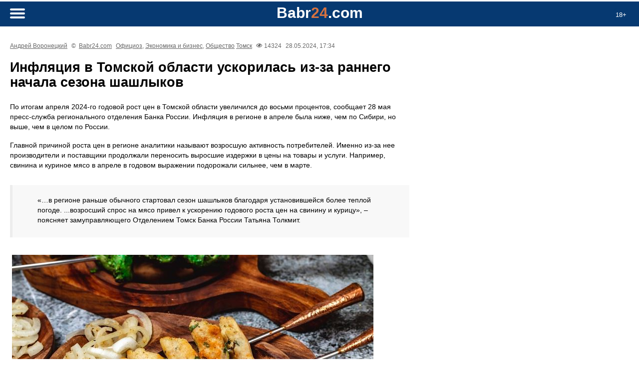

--- FILE ---
content_type: text/html
request_url: https://m.babr24.com/?IDE=260484
body_size: 6896
content:








 




 










<!DOCTYPE html>
<html lang="ru-RU">



<head>
   <title>Инфляция в Томской области ускорилась из-за раннего начала сезона шашлыков</title>
   


    <link rel="icon" href="//babr24.com/favicon.ico"/>
    <meta http-equiv="Content-Type" content="text/html; charset=windows-1251">
    <meta name="description" content="Взгляд из Сибири. Инфляция в Томской области ускорилась из-за раннего начала сезона шашлыков">
    <meta name="keywords" content="Иркутск,Красноярск,Бурятия,Монголия,Томск,Новосибирск,Сибирь,Инфляция в Томской области ускорилась из-за раннего начала сезона шашлыков" />
    <meta name="robots" content="all" />

    
     <link rel="stylesheet" href="/vm30/css/style.css"  type="text/css">
     <link rel="stylesheet" href="/vm30/css/article.css?3"  type="text/css">

  

 
    <link rel="alternate" type="application/rss+xml" title="RSS" href="https://babr24.com/rss/news.xml">
    <link rel="alternate" type="application/rss+xml" title="RSS Yandex Zen" href="https://babr24.com/rss/zen_news.xml">
    <link rel="alternate" hreflang="ru" href="http://babr24.com/" />
    <meta name="viewport" content="width=device-width, initial-scale=1"/>      
    




        <meta property="og:locale" content="ru_RU" />
        <meta property="og:url" content="https://babr24.com/?IDE=260484" />
	<meta property="og:type" content="article" />
	<meta property="og:site_name" content="Babr24" />
	<meta property="og:title" content="Инфляция в Томской области ускорилась из-за раннего начала сезона шашлыков" />
	<meta property="og:description" content="По итогам апреля 2024-го годовой рост цен в Томской области увеличился до восьми процентов, сообщает 28 мая пресс-служба регионального отделения ..." />
	<meta property="og:image" content="https://babr24.com/n2p/i/2024/5/_28173116_b.jpg" />
	<meta property="og:image:width" content="800" />
	<meta property="og:image:height" content="540" />
	<meta property="og:image:type" content="image/jpeg" />
        <meta name="twitter:card" content="summary_large_image" />
        <link rel="image_src" href="https://babr24.com/n2p/i/2024/5/_28173116_b.jpg">


</head>



<body>


   
   <!--LiveInternet counter--><script type="text/javascript"><!--
new Image().src = "//counter.yadro.ru/hit?r"+
escape(document.referrer)+((typeof(screen)=="undefined")?"":
";s"+screen.width+"*"+screen.height+"*"+(screen.colorDepth?
screen.colorDepth:screen.pixelDepth))+";u"+escape(document.URL)+
";"+Math.random();//--></script><!--/LiveInternet-->


  <script src="https://cdn.jsdelivr.net/npm/jquery@3.4.1/dist/jquery.min.js"></script>
  <link rel="stylesheet" href="https://cdn.jsdelivr.net/gh/fancyapps/fancybox@3.5.7/dist/jquery.fancybox.min.css" />
  <script src="https://cdn.jsdelivr.net/gh/fancyapps/fancybox@3.5.7/dist/jquery.fancybox.min.js"></script>

  


  
    <header>
        <div class="age"><p>18+</div>
        <div class="header">
            <div class="logoplace"><p><a href="/"><b class="logo">Babr<i>24</i>.com</b></a></p></div> 
            <a href="#menu" id="toggle"><span></span></a>   
            <div id="menu"><div class="innf">
                <h3>Поиск на сайте</h3>


                <div class="search">
                    <form method="post" action="/?ev=findz" enctype="multipart/form-data">
                        <input type="text" name="findsearch" placeholder="    что ищем?..." value="">
                        <button type="submit"><i></i></button>
                    </form>
                </div>




                <h3>Регионы</h3>
                <div class="allthemes"><a href="/baik/">Байкал</a><a href="/bur/">Бурятия</a><a href="/irk/">Иркутск</a><a href="/kras/">Красноярск</a><a href="/mong/">Монголия</a><a href="/nsk/">Новосибирск</a><a href="/msk/">Россия</a><a href="/tmk/">Томск</a></div>
                <h3>Рубрики</h3>
                <div class="allthemes"><a href="?rubr=politic">Политика</a><a href="?rubr=economy"></a><a href="?rubr=culture">Культура</a><a href="?rubr=rassl">Расследования</a><a href="?rubr=life">It`s my life...</a><a href="?rubr=blago">Благоустройство</a><a href="?rubr=brama">Братья меньшие</a><a href="?rubr=zkh">ЖКХ</a><a href="?rubr=health">Здоровье</a><a href="?rubr=internet">Интернет и ИТ</a><a href="?rubr=history">История</a><a href="?rubr=writes">Как по-писаному</a><a href="?rubr=korp">Корпорации</a><a href="?rubr=kriminal">Криминал</a><a href="?rubr=young">Молодежь</a><a href="?rubr=scient">Наука и технологии</a><a href="?rubr=estate">Недвижимость</a><a href="?rubr=educate">Образование</a><a href="?rubr=society">Общество</a><a href="?rubr=office">Официоз</a><a href="?rubr=prois">Происшествия</a><a href="?rubr=relig">Религия</a><a href="?rubr=scandal">Скандалы</a><a href="?rubr=sobyti">События</a><a href="?rubr=sport">Спорт</a><a href="?rubr=terro">Терроризм</a><a href="?rubr=trans">Транспорт</a><a href="?rubr=turism">Туризм</a><a href="?rubr=ecology">Экология</a><a href="?rubr=econom">Экономика</a></div>
	        </div></div>
        </div>
    </header>


  <div class="all">

  <div class="box article"><div class="infoset"><p><a href="/?auttxt=25">Андрей Воронецкий</a> 
              <p class="light">&copy;&nbsp; <a href="https://babr24.com/">Babr24.com</a>
              <p><a href="?rubr=office">Официоз</a>, <a href="?rubr=economy">Экономика и бизнес</a>, <a href="?rubr=society">Общество</a> <a href="/?ltown=77">Томск</a> 
              <p class="view">14324 
              <p class="date">28.05.2024, 17:34 </div><article><h1>Инфляция в Томской области ускорилась из-за раннего начала сезона шашлыков</h1><p>По итогам апреля 2024-го годовой рост цен в Томской области увеличился до восьми процентов, сообщает 28 мая пресс-служба регионального отделения Банка России. Инфляция в регионе в апреле была ниже, чем по Сибири, но выше, чем в целом по России.
<p>
<p>Главной причиной роста цен в регионе аналитики называют возросшую активность потребителей. Именно из-за нее производители и поставщики продолжали переносить выросшие издержки в цены на товары и услуги. Например, свинина и куриное мясо в апреле в годовом выражении подорожали сильнее, чем в марте.
<p>
<p><blockquote>
<p>«…в регионе раньше обычного стартовал сезон шашлыков благодаря установившейся более теплой погоде. ...возросший спрос на мясо привел к ускорению годового роста цен на свинину и курицу», – поясняет замуправляющего Отделением Томск Банка России Татьяна Толкмит.
<p></blockquote>
<p><figure><p><img src="https://babr24.com/n2p/i/2024/5/_28173116_b.jpg"></figure>
<p><i>Фото: ru.freepik.com</i>.
<p>
<p>По прогнозу Банка России, годовая инфляция в целом по стране снизится до 4,3 – 4,8%.
<p></article><div class="infoset"><p><a href="/?auttxt=25">Андрей Воронецкий</a> 
              <p class="light">&copy;&nbsp; <a href="https://babr24.com/">Babr24.com</a>
              <p><a href="?rubr=office">Официоз</a>, <a href="?rubr=economy">Экономика и бизнес</a>, <a href="?rubr=society">Общество</a> <a href="/?ltown=77">Томск</a> 
              <p class="view">14324 
              <p class="date">28.05.2024, 17:34 </div>
         <div class="flf">
             <p>URL: https://m.babr24.com/?IDE=260484
             <p>Bytes: 1037 / 926<p><a href="https://babr24.com/engint30/pdf/260/260484.pdf" download>Скачать PDF</a>
         </div><p>Поделиться в соцсетях:

<script type="text/javascript">(function(w,doc) {
if (!w.__utlWdgt ) {
    w.__utlWdgt = true;
    var d = doc, s = d.createElement('script'), g = 'getElementsByTagName';
    s.type = 'text/javascript'; s.charset='UTF-8'; s.async = true;
    s.src = ('https:' == w.location.protocol ? 'https' : 'http')  + '://w.uptolike.com/widgets/v1/uptolike.js';
    var h=d[g]('body')[0];
    h.appendChild(s);
}})(window,document);
</script>
<div data-mobile-view="false" data-share-size="30" data-like-text-enable="false" data-background-alpha="0.0" data-pid="1702074" data-mode="share" data-background-color="#ffffff" data-share-shape="round-rectangle" data-share-counter-size="12" data-icon-color="#ffffff" data-mobile-sn-ids="fb.vk.tw.ok.wh.vb.tm." data-text-color="#000000" data-buttons-color="#ffffff" data-counter-background-color="#ffffff" data-share-counter-type="disable" data-orientation="horizontal" data-following-enable="false" data-sn-ids="vk.ok.tm.wh.vb.em." data-preview-mobile="false" data-selection-enable="true" data-exclude-show-more="false" data-share-style="1" data-counter-background-alpha="1.0" data-top-button="false" class="uptolike-buttons" ></div><div class="adgeld"><div class="saleb"><p>Также читайте эксклюзивную информацию в соцсетях:
<br>- <a href="https://t.me/joinchat/OMY0F0JGwJkwNDQy" target=_blank>Телеграм</a>
<br>- <a href="https://t.me/+16cgDfcni3ZkYTA6" target=_blank>Джем</a>
<br>- <a href="https://vk.com/irkbabr" target=_blank>ВКонтакте</a>
<br>- <a href="https://ok.ru/tomsknews" target=_blank>Одноклассники</a>
<p>Связаться с редакцией Бабра в Томской области:<br><a href="mailto:tomsk.babr@gmail.com">tomsk.babr@gmail.com</a></div></div></div>
  
  <div class="box lightgray"><h4>Другие статьи и новости в рубрике "Официоз" (Томск)</h4><div class="boxlist"> <h3><a href="/?IDE=287159">Начальником Департамента строительства Томской области стал Александр Колмаков</a></h3><p><a href="/?IDE=287159">Начальником Департамента строительства Томской области назначен Александр Борисович Колмаков.</a><div class="infoset"><p class="light">Источник: <a href="https://babr24.com/">Babr24.com</a>. <p><a href="?rubr=office">Официоз</a> <p><a href="/?ltown=77">Томск</a> <p class="view">657 <p>19.01.2026 </div> <h3><a href="/?IDE=287013">Исполнительным директором НПФ «Микран» назначен Сергей Касаев</a></h3><p><a href="/?IDE=287013">Исполнительным директором томского АО «Научно-производственная фирма «Микран» (ОГРН 1087017011113, основной вид деятельности – производство ...</a><div class="infoset"><p class="light">Источник: <a href="https://babr24.com/">Babr24.com</a>. <p><a href="?rubr=office">Официоз</a>, <a href="?rubr=econom">Экономика</a> <p><a href="/?ltown=77">Томск</a> <p class="view">1144 <p>15.01.2026 </div> <h3><a href="/?IDE=286865">И. о. первого замгубернатора Томской области – Анатолий Рожков</a></h3><p><a href="/?IDE=286865">Обязанности первого вице-губернатора Томской области после увольнения Андрея Дунаева будет исполнять замгубернатора по территориальному развитию ...</a><div class="infoset"><p class="light">Источник: <a href="https://babr24.com/">Babr24.com</a>. <p><a href="?rubr=office">Официоз</a> <p><a href="/?ltown=77">Томск</a> <p class="view">1355 <p>12.01.2026 </div> <h3><a href="/?IDE=286836">Уволен начальник департамента градостроительного развития Томской области Тимур Мухамеджанов</a></h3><p><a href="/?IDE=286836">Департамент градостроительного развития Томской области лишился начальника: Тимур Мухамеджанов добровольно оставил свою должность.</a><div class="infoset"><p class="light">Источник: <a href="https://babr24.com/">Babr24.com</a>. <p><a href="?rubr=office">Официоз</a> <p><a href="/?ltown=77">Томск</a> <p class="view">2113 <p>09.01.2026 </div> <h3><a href="/?IDE=286429">Минимальная зарплата в Томской области увеличится на 20,7 процента</a></h3><p><a href="/?IDE=286429">Губернатор Томской области Владимир Мазур 23 декабря подписал соглашение о повышении уровня минимальной заработной платы на 2026 год с Федерацией ...</a><div class="infoset"><p class="light">Источник: <a href="https://babr24.com/">Babr24.com</a>. <p><a href="?rubr=office">Официоз</a>, <a href="?rubr=econom">Экономика</a> <p><a href="/?ltown=77">Томск</a> <p class="view">2967 <p>24.12.2025 </div> <h3><a href="/?IDE=285211">Дмитрий Ассонов оставил должность начальника департамента строительства Томской области</a></h3><p><a href="/?IDE=285211">Дмитрий Ассонов больше не  начальник департамента строительства Томской области, ее он оставил месяц назад, 24 октября 2025-го.</a><div class="infoset"><p class="light">Источник: <a href="https://babr24.com/">Babr24.com</a>. <p><a href="?rubr=office">Официоз</a> <p><a href="/?ltown=77">Томск</a> <p class="view">3429 <p>25.11.2025 </div> <h3><a href="/?IDE=285147">В 2025-м сумма налогов от самозанятых Томской области выросла на 45%</a></h3><p><a href="/?IDE=285147">За десять месяцев 2025-го самозанятых в Томской области стало больше на 18,5 тысячи человек.</a><div class="infoset"><p class="light">Источник: <a href="https://babr24.com/">Babr24.com</a>. <p><a href="?rubr=office">Официоз</a>, <a href="?rubr=econom">Экономика</a> <p><a href="/?ltown=77">Томск</a> <p class="view">2995 <p>24.11.2025 </div> <h3><a href="/?IDE=284559">Прокурором Томского района стал Дмитрий Кубусевич</a></h3><p><a href="/?IDE=284559">Приказом Генпрокурора РФ от 10 ноября 2025 года советник юстиции Дмитрий Анатольевич Кубусевич назначен на должность прокурора Томского района.</a><div class="infoset"><p class="light">Источник: <a href="https://babr24.com/">Babr24.com</a>. <p><a href="?rubr=office">Официоз</a> <p><a href="/?ltown=77">Томск</a> <p class="view">1744 <p>11.11.2025 </div> <h3><a href="/?IDE=284543">Наталья Киселева покинула пост замгубернатора Томской области</a></h3><p><a href="/?IDE=284543">Глава региона Владимир Мазур  освободил Наталью Киселеву от должности замгубернатора – руководителя аппарата областной администрации.</a><div class="infoset"><p class="light">Источник: <a href="https://babr24.com/">Babr24.com</a>. <p><a href="?rubr=office">Официоз</a> <p><a href="/?ltown=77">Томск</a> <p class="view">1608 <p>11.11.2025 </div> <h3><a href="/?IDE=284364">В администрации Томска пройдут публичные слушания по проекту бюджета </a></h3><p><a href="/?IDE=284364">Публичные слушания по обсуждению проекта решения Думы Томска «О бюджете муниципального образования «Город Томск» на 2026 год и плановый период ...</a><div class="infoset"><p class="light">Источник: <a href="https://babr24.com/">Babr24.com</a>. <p><a href="?rubr=office">Официоз</a>, <a href="?rubr=society">Общество</a> <p><a href="/?ltown=77">Томск</a> <p class="view">1481 <p>06.11.2025 </div><div class="qq"><a href="/?IDE=283518"><img src="https://babr24.com/engint30/prv31/2025/10/photo_2025_10_13_23_00_59_13230509_b.jpg"></a></div> <h3><a href="/?IDE=283518">Первое собрание думы Томска восьмого созыва. «Муниципальный депутат должен быть максимально вне политики»</a></h3><p><a href="/?IDE=283518">7 октября 2025 года состоялось первое собрание думы Томска восьмого созыва. На нём присутствовали 36 из 37 избранных депутатов.</a><div class="infoset"><p>Автор: Андрей Тихонов. <p class="light">Источник: <a href="https://babr24.com/">Babr24.com</a>. <p><a href="?rubr=office">Официоз</a>, <a href="?rubr=politic">Политика</a>, <a href="?rubr=society">Общество</a> <p><a href="/?ltown=77">Томск</a> <p class="view">17063 <p>13.10.2025 </div> <h3><a href="/?IDE=282691">В томской школе «Интеграция» – новый директор. Им стал Евгений Попов</a></h3><p><a href="/?IDE=282691">Новым директором томской школы «Интеграция» назначен Евгений Попов, сообщила 23 сентября пресс-служба регионального департамента образования.</a><div class="infoset"><p class="light">Источник: <a href="https://babr24.com/">Babr24.com</a>. <p><a href="?rubr=office">Официоз</a>, <a href="?rubr=educate">Образование</a> <p><a href="/?ltown=77">Томск</a> <p class="view">4235 <p>24.09.2025 </div></div></div>
  
  </div>

  <footer>
  
       

        <div class="footcont">
            <p>
                <br><a href="?sdoc=otvet">Отказ от ответственности</a>
                <br><a href="?sdoc=copy">Правила копирайта (перепечаток)</a>
                <br><a href="?sdoc=fran">Соглашение о франчайзинге </a>
                <br><a href="?ev=astat">Статистика сайта</a>
                <br><a href="?ev=arhiv">Архив</a>
                <br><a href="?ev=farh">Календарь</a>
                <br><a href="?sdoc=nexts">Вакансии</a>

            <p><strong>Письмо главреду:</strong> <br><a href="mailto:newsbabr@gmail.com">newsbabr@gmail.com</a>

            <p><strong>Заказать размещение:</strong> 
                 <br><b>Рекламная группа "Экватор"</b> <br>Телеграм: <a href="https://t.me/babrobot_bot">@babrobot_bot</a><br>эл.почта: <a href="mailto:eqquatoria@gmail.com">eqquatoria@gmail.com</a>

            <p><strong>Стратегическое сотрудничество:</strong> 
                    <br><a href="mailto:babrmarket@gmail.com">babrmarket@gmail.com</a>

                       
                 <br><a href="?sdoc=reklama">Подробнее о размещении</a>
        </div>

        <div class="counts">
         <!--LiveInternet logo--><a href="//www.liveinternet.ru/click"
target="_blank"><img src="//counter.yadro.ru/logo?52.6"
alt="" border="0" width="0" height="0"/></a><!--/LiveInternet-->

         
         
         <!-- Index.ru -->
<script type="text/javascript">
var indexru = { counter : 1, next : indexru };
(function( d, t, p ){
var j = d.createElement( t );j.async = true;j.type = "text/javascript";
j.src = ("https:" == p ? "https:" : "http:") + "//c.index.ru/cnt.js";
var s = d.getElementsByTagName( t )[0];
s.parentNode.insertBefore( j, s );
})( document, "script", document.location.protocol );
</script>
<!-- /Index.ru -->

         <!--Openstat-->
<span id="openstat1"></span>
<script type="text/javascript">
var openstat = { counter: 1, next: openstat };
(function(d, t, p) {
var j = d.createElement(t); j.async = true; j.type = "text/javascript";
j.src = ("https:" == p ? "https:" : "http:") + "//openstat.net/cnt.js";
var s = d.getElementsByTagName(t)[0]; s.parentNode.insertBefore(j, s);
})(document, "script", document.location.protocol);
</script>
<!--/Openstat-->

         <!-- Yandex.Metrika counter -->
<script type="text/javascript" >
   (function(m,e,t,r,i,k,a){m[i]=m[i]||function(){(m[i].a=m[i].a||[]).push(arguments)};
   m[i].l=1*new Date();
   for (var j = 0; j < document.scripts.length; j++) {if (document.scripts[j].src === r) { return; }}
   k=e.createElement(t),a=e.getElementsByTagName(t)[0],k.async=1,k.src=r,a.parentNode.insertBefore(k,a)})
   (window, document, "script", "https://mc.yandex.ru/metrika/tag.js", "ym");

   ym(26662548, "init", {
        clickmap:true,
        trackLinks:true,
        accurateTrackBounce:true,
        webvisor:true
   });
</script>
<noscript><div><img src="https://mc.yandex.ru/watch/26662548" style="position:absolute; left:-9999px;" alt="" /></div></noscript>
<!-- /Yandex.Metrika counter -->

        </div>

        <div class="foottech">

                <p>Версия системы: 3.1  mobile
                <br>Загрузка страницы, сек: 1
                <br><a href="https://gensitemap.ru/">Генератор sitemap</a>

        </div>

   
  </footer>


  <script src="/vm30/js/togglemenu.js"></script>


</body>
</html>




--- FILE ---
content_type: application/javascript;charset=utf-8
request_url: https://w.uptolike.com/widgets/v1/version.js?cb=cb__utl_cb_share_1769021745297633
body_size: 396
content:
cb__utl_cb_share_1769021745297633('1ea92d09c43527572b24fe052f11127b');

--- FILE ---
content_type: application/javascript;charset=utf-8
request_url: https://w.uptolike.com/widgets/v1/widgets-batch.js?params=JTVCJTdCJTIycGlkJTIyJTNBJTIyMTcwMjA3NCUyMiUyQyUyMnVybCUyMiUzQSUyMmh0dHBzJTNBJTJGJTJGbS5iYWJyMjQuY29tJTJGJTNGSURFJTNEMjYwNDg0JTIyJTdEJTVE&mode=0&callback=callback__utl_cb_share_1769021745998404
body_size: 275
content:
callback__utl_cb_share_1769021745998404([{
    "pid": "1702074",
    "subId": 0,
    "initialCounts": {"vb":1},
    "forceUpdate": ["fb","ok","vk","ps","gp","mr","my"],
    "extMet": false,
    "url": "https%3A%2F%2Fm.babr24.com%2F%3FIDE%3D260484",
    "urlWithToken": "https%3A%2F%2Fm.babr24.com%2F%3FIDE%3D260484%26_utl_t%3DXX",
    "intScr" : false,
    "intId" : 0,
    "exclExt": false
}
])